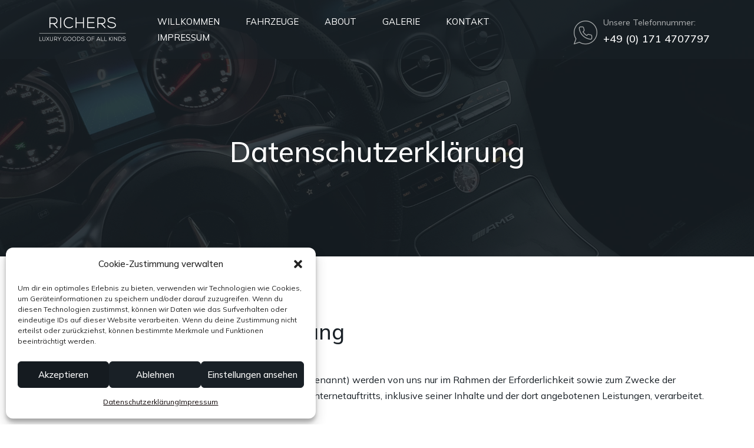

--- FILE ---
content_type: text/html; charset=UTF-8
request_url: https://richers-luxury.de/datenschutzerklarung/
body_size: 21477
content:
<!DOCTYPE html>
<html lang="de">
<head>
	<meta charset="UTF-8">
	<meta name="viewport" content="width=device-width">
	<link rel="profile" href="//gmpg.org/xfn/11">
	<title>Datenschutzerklärung &#8211; Richers Luxury</title>
<meta name='robots' content='max-image-preview:large' />
	<style>img:is([sizes="auto" i], [sizes^="auto," i]) { contain-intrinsic-size: 3000px 1500px }</style>
	<link rel='dns-prefetch' href='//fonts.googleapis.com' />
<script type="text/javascript">
/* <![CDATA[ */
window._wpemojiSettings = {"baseUrl":"https:\/\/s.w.org\/images\/core\/emoji\/15.0.3\/72x72\/","ext":".png","svgUrl":"https:\/\/s.w.org\/images\/core\/emoji\/15.0.3\/svg\/","svgExt":".svg","source":{"concatemoji":"https:\/\/richers-luxury.de\/wp-includes\/js\/wp-emoji-release.min.js?ver=6.7.2"}};
/*! This file is auto-generated */
!function(i,n){var o,s,e;function c(e){try{var t={supportTests:e,timestamp:(new Date).valueOf()};sessionStorage.setItem(o,JSON.stringify(t))}catch(e){}}function p(e,t,n){e.clearRect(0,0,e.canvas.width,e.canvas.height),e.fillText(t,0,0);var t=new Uint32Array(e.getImageData(0,0,e.canvas.width,e.canvas.height).data),r=(e.clearRect(0,0,e.canvas.width,e.canvas.height),e.fillText(n,0,0),new Uint32Array(e.getImageData(0,0,e.canvas.width,e.canvas.height).data));return t.every(function(e,t){return e===r[t]})}function u(e,t,n){switch(t){case"flag":return n(e,"\ud83c\udff3\ufe0f\u200d\u26a7\ufe0f","\ud83c\udff3\ufe0f\u200b\u26a7\ufe0f")?!1:!n(e,"\ud83c\uddfa\ud83c\uddf3","\ud83c\uddfa\u200b\ud83c\uddf3")&&!n(e,"\ud83c\udff4\udb40\udc67\udb40\udc62\udb40\udc65\udb40\udc6e\udb40\udc67\udb40\udc7f","\ud83c\udff4\u200b\udb40\udc67\u200b\udb40\udc62\u200b\udb40\udc65\u200b\udb40\udc6e\u200b\udb40\udc67\u200b\udb40\udc7f");case"emoji":return!n(e,"\ud83d\udc26\u200d\u2b1b","\ud83d\udc26\u200b\u2b1b")}return!1}function f(e,t,n){var r="undefined"!=typeof WorkerGlobalScope&&self instanceof WorkerGlobalScope?new OffscreenCanvas(300,150):i.createElement("canvas"),a=r.getContext("2d",{willReadFrequently:!0}),o=(a.textBaseline="top",a.font="600 32px Arial",{});return e.forEach(function(e){o[e]=t(a,e,n)}),o}function t(e){var t=i.createElement("script");t.src=e,t.defer=!0,i.head.appendChild(t)}"undefined"!=typeof Promise&&(o="wpEmojiSettingsSupports",s=["flag","emoji"],n.supports={everything:!0,everythingExceptFlag:!0},e=new Promise(function(e){i.addEventListener("DOMContentLoaded",e,{once:!0})}),new Promise(function(t){var n=function(){try{var e=JSON.parse(sessionStorage.getItem(o));if("object"==typeof e&&"number"==typeof e.timestamp&&(new Date).valueOf()<e.timestamp+604800&&"object"==typeof e.supportTests)return e.supportTests}catch(e){}return null}();if(!n){if("undefined"!=typeof Worker&&"undefined"!=typeof OffscreenCanvas&&"undefined"!=typeof URL&&URL.createObjectURL&&"undefined"!=typeof Blob)try{var e="postMessage("+f.toString()+"("+[JSON.stringify(s),u.toString(),p.toString()].join(",")+"));",r=new Blob([e],{type:"text/javascript"}),a=new Worker(URL.createObjectURL(r),{name:"wpTestEmojiSupports"});return void(a.onmessage=function(e){c(n=e.data),a.terminate(),t(n)})}catch(e){}c(n=f(s,u,p))}t(n)}).then(function(e){for(var t in e)n.supports[t]=e[t],n.supports.everything=n.supports.everything&&n.supports[t],"flag"!==t&&(n.supports.everythingExceptFlag=n.supports.everythingExceptFlag&&n.supports[t]);n.supports.everythingExceptFlag=n.supports.everythingExceptFlag&&!n.supports.flag,n.DOMReady=!1,n.readyCallback=function(){n.DOMReady=!0}}).then(function(){return e}).then(function(){var e;n.supports.everything||(n.readyCallback(),(e=n.source||{}).concatemoji?t(e.concatemoji):e.wpemoji&&e.twemoji&&(t(e.twemoji),t(e.wpemoji)))}))}((window,document),window._wpemojiSettings);
/* ]]> */
</script>
<style id='wp-emoji-styles-inline-css' type='text/css'>

	img.wp-smiley, img.emoji {
		display: inline !important;
		border: none !important;
		box-shadow: none !important;
		height: 1em !important;
		width: 1em !important;
		margin: 0 0.07em !important;
		vertical-align: -0.1em !important;
		background: none !important;
		padding: 0 !important;
	}
</style>
<link rel='stylesheet' id='wp-block-library-css' href='https://richers-luxury.de/wp-includes/css/dist/block-library/style.min.css?ver=6.7.2' type='text/css' media='all' />
<style id='wp-block-library-theme-inline-css' type='text/css'>
.wp-block-audio :where(figcaption){color:#555;font-size:13px;text-align:center}.is-dark-theme .wp-block-audio :where(figcaption){color:#ffffffa6}.wp-block-audio{margin:0 0 1em}.wp-block-code{border:1px solid #ccc;border-radius:4px;font-family:Menlo,Consolas,monaco,monospace;padding:.8em 1em}.wp-block-embed :where(figcaption){color:#555;font-size:13px;text-align:center}.is-dark-theme .wp-block-embed :where(figcaption){color:#ffffffa6}.wp-block-embed{margin:0 0 1em}.blocks-gallery-caption{color:#555;font-size:13px;text-align:center}.is-dark-theme .blocks-gallery-caption{color:#ffffffa6}:root :where(.wp-block-image figcaption){color:#555;font-size:13px;text-align:center}.is-dark-theme :root :where(.wp-block-image figcaption){color:#ffffffa6}.wp-block-image{margin:0 0 1em}.wp-block-pullquote{border-bottom:4px solid;border-top:4px solid;color:currentColor;margin-bottom:1.75em}.wp-block-pullquote cite,.wp-block-pullquote footer,.wp-block-pullquote__citation{color:currentColor;font-size:.8125em;font-style:normal;text-transform:uppercase}.wp-block-quote{border-left:.25em solid;margin:0 0 1.75em;padding-left:1em}.wp-block-quote cite,.wp-block-quote footer{color:currentColor;font-size:.8125em;font-style:normal;position:relative}.wp-block-quote:where(.has-text-align-right){border-left:none;border-right:.25em solid;padding-left:0;padding-right:1em}.wp-block-quote:where(.has-text-align-center){border:none;padding-left:0}.wp-block-quote.is-large,.wp-block-quote.is-style-large,.wp-block-quote:where(.is-style-plain){border:none}.wp-block-search .wp-block-search__label{font-weight:700}.wp-block-search__button{border:1px solid #ccc;padding:.375em .625em}:where(.wp-block-group.has-background){padding:1.25em 2.375em}.wp-block-separator.has-css-opacity{opacity:.4}.wp-block-separator{border:none;border-bottom:2px solid;margin-left:auto;margin-right:auto}.wp-block-separator.has-alpha-channel-opacity{opacity:1}.wp-block-separator:not(.is-style-wide):not(.is-style-dots){width:100px}.wp-block-separator.has-background:not(.is-style-dots){border-bottom:none;height:1px}.wp-block-separator.has-background:not(.is-style-wide):not(.is-style-dots){height:2px}.wp-block-table{margin:0 0 1em}.wp-block-table td,.wp-block-table th{word-break:normal}.wp-block-table :where(figcaption){color:#555;font-size:13px;text-align:center}.is-dark-theme .wp-block-table :where(figcaption){color:#ffffffa6}.wp-block-video :where(figcaption){color:#555;font-size:13px;text-align:center}.is-dark-theme .wp-block-video :where(figcaption){color:#ffffffa6}.wp-block-video{margin:0 0 1em}:root :where(.wp-block-template-part.has-background){margin-bottom:0;margin-top:0;padding:1.25em 2.375em}
</style>
<style id='classic-theme-styles-inline-css' type='text/css'>
/*! This file is auto-generated */
.wp-block-button__link{color:#fff;background-color:#32373c;border-radius:9999px;box-shadow:none;text-decoration:none;padding:calc(.667em + 2px) calc(1.333em + 2px);font-size:1.125em}.wp-block-file__button{background:#32373c;color:#fff;text-decoration:none}
</style>
<style id='global-styles-inline-css' type='text/css'>
:root{--wp--preset--aspect-ratio--square: 1;--wp--preset--aspect-ratio--4-3: 4/3;--wp--preset--aspect-ratio--3-4: 3/4;--wp--preset--aspect-ratio--3-2: 3/2;--wp--preset--aspect-ratio--2-3: 2/3;--wp--preset--aspect-ratio--16-9: 16/9;--wp--preset--aspect-ratio--9-16: 9/16;--wp--preset--color--black: #192026;--wp--preset--color--cyan-bluish-gray: #abb8c3;--wp--preset--color--white: #ffffff;--wp--preset--color--pale-pink: #f78da7;--wp--preset--color--vivid-red: #cf2e2e;--wp--preset--color--luminous-vivid-orange: #ff6900;--wp--preset--color--luminous-vivid-amber: #fcb900;--wp--preset--color--light-green-cyan: #7bdcb5;--wp--preset--color--vivid-green-cyan: #00d084;--wp--preset--color--pale-cyan-blue: #8ed1fc;--wp--preset--color--vivid-cyan-blue: #0693e3;--wp--preset--color--vivid-purple: #9b51e0;--wp--preset--color--main-theme: #D7B65D;--wp--preset--color--gray: #F5F5F5;--wp--preset--gradient--vivid-cyan-blue-to-vivid-purple: linear-gradient(135deg,rgba(6,147,227,1) 0%,rgb(155,81,224) 100%);--wp--preset--gradient--light-green-cyan-to-vivid-green-cyan: linear-gradient(135deg,rgb(122,220,180) 0%,rgb(0,208,130) 100%);--wp--preset--gradient--luminous-vivid-amber-to-luminous-vivid-orange: linear-gradient(135deg,rgba(252,185,0,1) 0%,rgba(255,105,0,1) 100%);--wp--preset--gradient--luminous-vivid-orange-to-vivid-red: linear-gradient(135deg,rgba(255,105,0,1) 0%,rgb(207,46,46) 100%);--wp--preset--gradient--very-light-gray-to-cyan-bluish-gray: linear-gradient(135deg,rgb(238,238,238) 0%,rgb(169,184,195) 100%);--wp--preset--gradient--cool-to-warm-spectrum: linear-gradient(135deg,rgb(74,234,220) 0%,rgb(151,120,209) 20%,rgb(207,42,186) 40%,rgb(238,44,130) 60%,rgb(251,105,98) 80%,rgb(254,248,76) 100%);--wp--preset--gradient--blush-light-purple: linear-gradient(135deg,rgb(255,206,236) 0%,rgb(152,150,240) 100%);--wp--preset--gradient--blush-bordeaux: linear-gradient(135deg,rgb(254,205,165) 0%,rgb(254,45,45) 50%,rgb(107,0,62) 100%);--wp--preset--gradient--luminous-dusk: linear-gradient(135deg,rgb(255,203,112) 0%,rgb(199,81,192) 50%,rgb(65,88,208) 100%);--wp--preset--gradient--pale-ocean: linear-gradient(135deg,rgb(255,245,203) 0%,rgb(182,227,212) 50%,rgb(51,167,181) 100%);--wp--preset--gradient--electric-grass: linear-gradient(135deg,rgb(202,248,128) 0%,rgb(113,206,126) 100%);--wp--preset--gradient--midnight: linear-gradient(135deg,rgb(2,3,129) 0%,rgb(40,116,252) 100%);--wp--preset--font-size--small: 14px;--wp--preset--font-size--medium: 20px;--wp--preset--font-size--large: 24px;--wp--preset--font-size--x-large: 42px;--wp--preset--font-size--regular: 16px;--wp--preset--spacing--20: 0.44rem;--wp--preset--spacing--30: 0.67rem;--wp--preset--spacing--40: 1rem;--wp--preset--spacing--50: 1.5rem;--wp--preset--spacing--60: 2.25rem;--wp--preset--spacing--70: 3.38rem;--wp--preset--spacing--80: 5.06rem;--wp--preset--shadow--natural: 6px 6px 9px rgba(0, 0, 0, 0.2);--wp--preset--shadow--deep: 12px 12px 50px rgba(0, 0, 0, 0.4);--wp--preset--shadow--sharp: 6px 6px 0px rgba(0, 0, 0, 0.2);--wp--preset--shadow--outlined: 6px 6px 0px -3px rgba(255, 255, 255, 1), 6px 6px rgba(0, 0, 0, 1);--wp--preset--shadow--crisp: 6px 6px 0px rgba(0, 0, 0, 1);}:where(.is-layout-flex){gap: 0.5em;}:where(.is-layout-grid){gap: 0.5em;}body .is-layout-flex{display: flex;}.is-layout-flex{flex-wrap: wrap;align-items: center;}.is-layout-flex > :is(*, div){margin: 0;}body .is-layout-grid{display: grid;}.is-layout-grid > :is(*, div){margin: 0;}:where(.wp-block-columns.is-layout-flex){gap: 2em;}:where(.wp-block-columns.is-layout-grid){gap: 2em;}:where(.wp-block-post-template.is-layout-flex){gap: 1.25em;}:where(.wp-block-post-template.is-layout-grid){gap: 1.25em;}.has-black-color{color: var(--wp--preset--color--black) !important;}.has-cyan-bluish-gray-color{color: var(--wp--preset--color--cyan-bluish-gray) !important;}.has-white-color{color: var(--wp--preset--color--white) !important;}.has-pale-pink-color{color: var(--wp--preset--color--pale-pink) !important;}.has-vivid-red-color{color: var(--wp--preset--color--vivid-red) !important;}.has-luminous-vivid-orange-color{color: var(--wp--preset--color--luminous-vivid-orange) !important;}.has-luminous-vivid-amber-color{color: var(--wp--preset--color--luminous-vivid-amber) !important;}.has-light-green-cyan-color{color: var(--wp--preset--color--light-green-cyan) !important;}.has-vivid-green-cyan-color{color: var(--wp--preset--color--vivid-green-cyan) !important;}.has-pale-cyan-blue-color{color: var(--wp--preset--color--pale-cyan-blue) !important;}.has-vivid-cyan-blue-color{color: var(--wp--preset--color--vivid-cyan-blue) !important;}.has-vivid-purple-color{color: var(--wp--preset--color--vivid-purple) !important;}.has-black-background-color{background-color: var(--wp--preset--color--black) !important;}.has-cyan-bluish-gray-background-color{background-color: var(--wp--preset--color--cyan-bluish-gray) !important;}.has-white-background-color{background-color: var(--wp--preset--color--white) !important;}.has-pale-pink-background-color{background-color: var(--wp--preset--color--pale-pink) !important;}.has-vivid-red-background-color{background-color: var(--wp--preset--color--vivid-red) !important;}.has-luminous-vivid-orange-background-color{background-color: var(--wp--preset--color--luminous-vivid-orange) !important;}.has-luminous-vivid-amber-background-color{background-color: var(--wp--preset--color--luminous-vivid-amber) !important;}.has-light-green-cyan-background-color{background-color: var(--wp--preset--color--light-green-cyan) !important;}.has-vivid-green-cyan-background-color{background-color: var(--wp--preset--color--vivid-green-cyan) !important;}.has-pale-cyan-blue-background-color{background-color: var(--wp--preset--color--pale-cyan-blue) !important;}.has-vivid-cyan-blue-background-color{background-color: var(--wp--preset--color--vivid-cyan-blue) !important;}.has-vivid-purple-background-color{background-color: var(--wp--preset--color--vivid-purple) !important;}.has-black-border-color{border-color: var(--wp--preset--color--black) !important;}.has-cyan-bluish-gray-border-color{border-color: var(--wp--preset--color--cyan-bluish-gray) !important;}.has-white-border-color{border-color: var(--wp--preset--color--white) !important;}.has-pale-pink-border-color{border-color: var(--wp--preset--color--pale-pink) !important;}.has-vivid-red-border-color{border-color: var(--wp--preset--color--vivid-red) !important;}.has-luminous-vivid-orange-border-color{border-color: var(--wp--preset--color--luminous-vivid-orange) !important;}.has-luminous-vivid-amber-border-color{border-color: var(--wp--preset--color--luminous-vivid-amber) !important;}.has-light-green-cyan-border-color{border-color: var(--wp--preset--color--light-green-cyan) !important;}.has-vivid-green-cyan-border-color{border-color: var(--wp--preset--color--vivid-green-cyan) !important;}.has-pale-cyan-blue-border-color{border-color: var(--wp--preset--color--pale-cyan-blue) !important;}.has-vivid-cyan-blue-border-color{border-color: var(--wp--preset--color--vivid-cyan-blue) !important;}.has-vivid-purple-border-color{border-color: var(--wp--preset--color--vivid-purple) !important;}.has-vivid-cyan-blue-to-vivid-purple-gradient-background{background: var(--wp--preset--gradient--vivid-cyan-blue-to-vivid-purple) !important;}.has-light-green-cyan-to-vivid-green-cyan-gradient-background{background: var(--wp--preset--gradient--light-green-cyan-to-vivid-green-cyan) !important;}.has-luminous-vivid-amber-to-luminous-vivid-orange-gradient-background{background: var(--wp--preset--gradient--luminous-vivid-amber-to-luminous-vivid-orange) !important;}.has-luminous-vivid-orange-to-vivid-red-gradient-background{background: var(--wp--preset--gradient--luminous-vivid-orange-to-vivid-red) !important;}.has-very-light-gray-to-cyan-bluish-gray-gradient-background{background: var(--wp--preset--gradient--very-light-gray-to-cyan-bluish-gray) !important;}.has-cool-to-warm-spectrum-gradient-background{background: var(--wp--preset--gradient--cool-to-warm-spectrum) !important;}.has-blush-light-purple-gradient-background{background: var(--wp--preset--gradient--blush-light-purple) !important;}.has-blush-bordeaux-gradient-background{background: var(--wp--preset--gradient--blush-bordeaux) !important;}.has-luminous-dusk-gradient-background{background: var(--wp--preset--gradient--luminous-dusk) !important;}.has-pale-ocean-gradient-background{background: var(--wp--preset--gradient--pale-ocean) !important;}.has-electric-grass-gradient-background{background: var(--wp--preset--gradient--electric-grass) !important;}.has-midnight-gradient-background{background: var(--wp--preset--gradient--midnight) !important;}.has-small-font-size{font-size: var(--wp--preset--font-size--small) !important;}.has-medium-font-size{font-size: var(--wp--preset--font-size--medium) !important;}.has-large-font-size{font-size: var(--wp--preset--font-size--large) !important;}.has-x-large-font-size{font-size: var(--wp--preset--font-size--x-large) !important;}
:where(.wp-block-post-template.is-layout-flex){gap: 1.25em;}:where(.wp-block-post-template.is-layout-grid){gap: 1.25em;}
:where(.wp-block-columns.is-layout-flex){gap: 2em;}:where(.wp-block-columns.is-layout-grid){gap: 2em;}
:root :where(.wp-block-pullquote){font-size: 1.5em;line-height: 1.6;}
</style>
<link rel='stylesheet' id='contact-form-7-css' href='https://richers-luxury.de/wp-content/plugins/contact-form-7/includes/css/styles.css?ver=6.0.1' type='text/css' media='all' />
<link rel='stylesheet' id='cmplz-general-css' href='https://richers-luxury.de/wp-content/plugins/complianz-gdpr/assets/css/cookieblocker.min.css?ver=1731687510' type='text/css' media='all' />
<link rel='stylesheet' id='bootstrap-css' href='https://richers-luxury.de/wp-content/themes/limme/assets/css/bootstrap-grid.css?ver=1.0' type='text/css' media='all' />
<link rel='stylesheet' id='limme-theme-style-css' href='https://richers-luxury.de/wp-content/themes/limme/style.css?ver=1.2.4' type='text/css' media='all' />
<style id='limme-theme-style-inline-css' type='text/css'>
@font-face {
			font-family: 'limme-fontello';
			  src: url('https://richers-luxury.de/wp-content/themes/limme/assets/fontello/lte-limme.eot?1.2.4');
			  src: url('https://richers-luxury.de/wp-content/themes/limme/assets/fontello/lte-limme.eot?1.2.4#iefix') format('embedded-opentype'),
			       url('https://richers-luxury.de/wp-content/themes/limme/assets/fontello/lte-limme.woff2?1.2.4') format('woff2'),
			       url('https://richers-luxury.de/wp-content/themes/limme/assets/fontello/lte-limme.woff?1.2.4') format('woff'),
			       url('https://richers-luxury.de/wp-content/themes/limme/assets/fontello/lte-limme.ttf?1.2.4') format('truetype'),
			       url('https://richers-luxury.de/wp-content/themes/limme/assets/fontello/lte-limme.svg?1.2.4#lte-limme') format('svg');
			  font-weight: normal;
			  font-style: normal;
			}
			:root {			  --main:   #a6a9aa !important;			  --second:   #a6a9aa !important;			  --gray:   #a6a9aa !important;			  --black:  #192026 !important;			  --white:  #FFFFFF !important;			  --red:   #d41d22 !important;			  --yellow:   #a6a9aa !important;			  --green:   #82b452 !important;--font-main: 'Mulish' !important;--font-headers: 'Mulish' !important;--font-addheaders: 'Mulish' !important;			  			}				.lte-page-header { background-image: url(//richers-luxury.de/wp-content/uploads/2019/06/inner_HEADER.jpg) !important; } .lte-footer-wrapper:before { background-image: url(//richers-luxury.de/wp-content/uploads/2019/06/footer-map.png) !important; } #nav-wrapper.lte-layout-transparent .lte-navbar.dark.affix { background-color: rgba(0,0,0,0.75) !important; } .lte-logo img { max-height: 50px !important; } .lte-layout-desktop-center-transparent .lte-navbar .lte-logo img { max-height: 90px !important; } 
</style>
<link rel='stylesheet' id='font-awesome-css' href='https://richers-luxury.de/wp-content/themes/limme/assets/fonts/font-awesome/css/all.min.css?ver=1.2.4' type='text/css' media='all' />
<link rel='stylesheet' id='magnific-popup-css' href='https://richers-luxury.de/wp-content/themes/limme/assets/css/magnific-popup.css?ver=1.1.0' type='text/css' media='all' />
<link rel='stylesheet' id='limme-google-fonts-css' href='//fonts.googleapis.com/css?family=Mulish:400,400i,700,700i,200,300,300i,500,500i&#038;subset=latin' type='text/css' media='all' />
<link rel='stylesheet' id='font-awesome-shims-css' href='https://richers-luxury.de/wp-content/themes/limme/assets/fonts/font-awesome/css/v4-shims.min.css?ver=1.2.4' type='text/css' media='all' />
<link rel='stylesheet' id='limme-fontello-css' href='https://richers-luxury.de/wp-content/themes/limme/assets/fontello/lte-limme-codes.css?ver=1.2.4' type='text/css' media='all' />
<link rel='stylesheet' id='elementor-icons-css' href='https://richers-luxury.de/wp-content/plugins/elementor/assets/lib/eicons/css/elementor-icons.min.css?ver=5.32.0' type='text/css' media='all' />
<link rel='stylesheet' id='elementor-frontend-css' href='https://richers-luxury.de/wp-content/uploads/elementor/css/custom-frontend.min.css?ver=1740250107' type='text/css' media='all' />
<link rel='stylesheet' id='swiper-css' href='https://richers-luxury.de/wp-content/plugins/elementor/assets/lib/swiper/v8/css/swiper.min.css?ver=8.4.5' type='text/css' media='all' />
<link rel='stylesheet' id='e-swiper-css' href='https://richers-luxury.de/wp-content/plugins/elementor/assets/css/conditionals/e-swiper.min.css?ver=3.25.10' type='text/css' media='all' />
<link rel='stylesheet' id='elementor-post-13200-css' href='https://richers-luxury.de/wp-content/uploads/elementor/css/post-13200.css?ver=1740250107' type='text/css' media='all' />
<link rel='stylesheet' id='widget-heading-css' href='https://richers-luxury.de/wp-content/plugins/elementor/assets/css/widget-heading.min.css?ver=3.25.10' type='text/css' media='all' />
<link rel='stylesheet' id='widget-text-editor-css' href='https://richers-luxury.de/wp-content/plugins/elementor/assets/css/widget-text-editor.min.css?ver=3.25.10' type='text/css' media='all' />
<link rel='stylesheet' id='elementor-post-18151-css' href='https://richers-luxury.de/wp-content/uploads/elementor/css/post-18151.css?ver=1740339108' type='text/css' media='all' />
<link rel='stylesheet' id='google-fonts-1-css' href='https://fonts.googleapis.com/css?family=Roboto%3A100%2C100italic%2C200%2C200italic%2C300%2C300italic%2C400%2C400italic%2C500%2C500italic%2C600%2C600italic%2C700%2C700italic%2C800%2C800italic%2C900%2C900italic%7CRoboto+Slab%3A100%2C100italic%2C200%2C200italic%2C300%2C300italic%2C400%2C400italic%2C500%2C500italic%2C600%2C600italic%2C700%2C700italic%2C800%2C800italic%2C900%2C900italic&#038;display=auto&#038;ver=6.7.2' type='text/css' media='all' />
<link rel="preconnect" href="https://fonts.gstatic.com/" crossorigin><script type="text/javascript" src="https://richers-luxury.de/wp-includes/js/jquery/jquery.min.js?ver=3.7.1" id="jquery-core-js"></script>
<script type="text/javascript" src="https://richers-luxury.de/wp-includes/js/jquery/jquery-migrate.min.js?ver=3.4.1" id="jquery-migrate-js"></script>
<script type="text/javascript" src="https://richers-luxury.de/wp-content/plugins/lte-ext/assets/js/jquery.paroller.min.js?ver=1.4.6" id="jquery-paroller-js"></script>
<script type="text/javascript" src="https://richers-luxury.de/wp-content/themes/limme/assets/js/modernizr-2.6.2.min.js?ver=2.6.2" id="modernizr-js"></script>
<link rel="https://api.w.org/" href="https://richers-luxury.de/wp-json/" /><link rel="alternate" title="JSON" type="application/json" href="https://richers-luxury.de/wp-json/wp/v2/pages/18151" /><link rel="canonical" href="https://richers-luxury.de/datenschutzerklarung/" />
<link rel='shortlink' href='https://richers-luxury.de/?p=18151' />
<link rel="alternate" title="oEmbed (JSON)" type="application/json+oembed" href="https://richers-luxury.de/wp-json/oembed/1.0/embed?url=https%3A%2F%2Frichers-luxury.de%2Fdatenschutzerklarung%2F" />
<link rel="alternate" title="oEmbed (XML)" type="text/xml+oembed" href="https://richers-luxury.de/wp-json/oembed/1.0/embed?url=https%3A%2F%2Frichers-luxury.de%2Fdatenschutzerklarung%2F&#038;format=xml" />
			<style>.cmplz-hidden {
					display: none !important;
				}</style><meta name="generator" content="Elementor 3.25.10; features: additional_custom_breakpoints, e_optimized_control_loading; settings: css_print_method-external, google_font-enabled, font_display-auto">
<style type="text/css">.recentcomments a{display:inline !important;padding:0 !important;margin:0 !important;}</style>			<style>
				.e-con.e-parent:nth-of-type(n+4):not(.e-lazyloaded):not(.e-no-lazyload),
				.e-con.e-parent:nth-of-type(n+4):not(.e-lazyloaded):not(.e-no-lazyload) * {
					background-image: none !important;
				}
				@media screen and (max-height: 1024px) {
					.e-con.e-parent:nth-of-type(n+3):not(.e-lazyloaded):not(.e-no-lazyload),
					.e-con.e-parent:nth-of-type(n+3):not(.e-lazyloaded):not(.e-no-lazyload) * {
						background-image: none !important;
					}
				}
				@media screen and (max-height: 640px) {
					.e-con.e-parent:nth-of-type(n+2):not(.e-lazyloaded):not(.e-no-lazyload),
					.e-con.e-parent:nth-of-type(n+2):not(.e-lazyloaded):not(.e-no-lazyload) * {
						background-image: none !important;
					}
				}
			</style>
			<link rel="icon" href="https://richers-luxury.de/wp-content/uploads/2019/06/cropped-Bild1-32x32.png" sizes="32x32" />
<link rel="icon" href="https://richers-luxury.de/wp-content/uploads/2019/06/cropped-Bild1-192x192.png" sizes="192x192" />
<link rel="apple-touch-icon" href="https://richers-luxury.de/wp-content/uploads/2019/06/cropped-Bild1-180x180.png" />
<meta name="msapplication-TileImage" content="https://richers-luxury.de/wp-content/uploads/2019/06/cropped-Bild1-270x270.png" />
		<style type="text/css" id="wp-custom-css">
			.lte-nav-social {
	pointer-events: none;
}		</style>
		</head>
<body data-cmplz=1 class="page-template-default page page-id-18151 full-width singular lte-color-scheme-default lte-background-white paceloader-spinner elementor-default elementor-kit-13200 elementor-page elementor-page-18151 modula-best-grid-gallery">
<div id="lte-preloader"></div><div class="lte-content-wrapper  lte-layout-transparent">	<div class="lte-header-wrapper header-h1  header-parallax lte-header-overlay lte-layout-transparent lte-pageheader-default">
	<div id="lte-nav-wrapper" class="lte-layout-transparent lte-nav-color-white">
	<nav class="lte-navbar" data-spy="affix" data-offset-top="0">
		<div class="container">	
			<div class="lte-navbar-logo">	
				<a class="lte-logo" href="https://richers-luxury.de/"><img src="//richers-luxury.de/wp-content/uploads/2019/06/logo.png" alt="Richers Luxury" srcset="//richers-luxury.de/wp-content/uploads/2019/06/logo.png 1x,//richers-luxury.de/wp-content/uploads/2019/06/logo.png 2x"></a>			</div>	
						
			<div class="lte-navbar-items navbar-mobile-black navbar-collapse collapse" data-mobile-screen-width="1198">
				<div class="toggle-wrap">
					<a class="lte-logo" href="https://richers-luxury.de/"><img src="//richers-luxury.de/wp-content/uploads/2019/06/logo.png" alt="Richers Luxury" srcset="//richers-luxury.de/wp-content/uploads/2019/06/logo.png 1x,//richers-luxury.de/wp-content/uploads/2019/06/logo.png 2x"></a>						
					<button type="button" class="lte-navbar-toggle collapsed">
						<span class="close">&times;</span>
					</button>							
					<div class="clearfix"></div>
				</div>
				<ul id="menu-main-menu" class="lte-ul-nav"><li id="menu-item-17085" class="menu-item menu-item-type-post_type menu-item-object-page menu-item-home menu-item-17085"><a href="https://richers-luxury.de/" ><span><span>WILLKOMMEN</span></span></a></li>
<li id="menu-item-18761" class="menu-item menu-item-type-post_type menu-item-object-page menu-item-18761"><a href="https://richers-luxury.de/fahrzeuge/" ><span><span>FAHRZEUGE</span></span></a></li>
<li id="menu-item-18167" class="menu-item menu-item-type-post_type menu-item-object-page menu-item-18167"><a href="https://richers-luxury.de/about/" ><span><span>ABOUT</span></span></a></li>
<li id="menu-item-18232" class="menu-item menu-item-type-post_type menu-item-object-page menu-item-18232"><a href="https://richers-luxury.de/galerie/" ><span><span>GALERIE</span></span></a></li>
<li id="menu-item-13613" class="menu-item menu-item-type-post_type menu-item-object-page menu-item-13613"><a href="https://richers-luxury.de/kontakt/" ><span><span>KONTAKT</span></span></a></li>
<li id="menu-item-18134" class="menu-item menu-item-type-post_type menu-item-object-page menu-item-18134"><a href="https://richers-luxury.de/impressum/" ><span><span>IMPRESSUM</span></span></a></li>
</ul>				<div class="lte-mobile-controls">
					<div><ul><li class="lte-nav-social  has-header">
							<a href="" class="icon icon-phone-call" target="_blank"><span class="lte-header">Unsere Telefonnummer: <span> +49 (0) 171 4707797 </span></span></a></li></ul></div>				
				</div>				
			</div>
			<div class="lte-navbar-icons"><ul><li class="lte-nav-social  has-header">
							<a href="" class="icon icon-phone-call" target="_blank"><span class="lte-header">Unsere Telefonnummer: <span> +49 (0) 171 4707797 </span></span></a></li></ul></div>		
			<button type="button" class="lte-navbar-toggle">
				<span class="icon-bar top-bar"></span>
				<span class="icon-bar middle-bar"></span>
				<span class="icon-bar bottom-bar"></span>
			</button>			
		</div>
	</nav>
</div>
		<header class="lte-page-header lte-parallax-yes">
		    <div class="container">
		    	<div class="lte-header-h1-wrapper"><h1 class="header">Datenschutzerklärung</h1></div>		    </div>
					</header>
			</div><div class="container main-wrapper">
	<!-- Content -->
	<div class="lte-text-page margin-default">
        <div class="row centered">
        	            <div class="col-xl-12 col-xs-12">
				<article id="post-18151" class="post-18151 page type-page status-publish hentry">
	<div class="entry-content clearfix" id="entry-div">
				<div data-elementor-type="wp-page" data-elementor-id="18151" class="elementor elementor-18151">
						<section class="elementor-section elementor-top-section elementor-element elementor-element-9e4e217 elementor-section-boxed elementor-section-height-default elementor-section-height-default" data-id="9e4e217" data-element_type="section">
						<div class="elementor-container elementor-column-gap-default">
					<div class="elementor-column elementor-col-100 elementor-top-column elementor-element elementor-element-4affd19" data-id="4affd19" data-element_type="column">
			<div class="elementor-widget-wrap elementor-element-populated">
						<div class="elementor-element elementor-element-3969b9d elementor-widget elementor-widget-heading" data-id="3969b9d" data-element_type="widget" data-widget_type="heading.default">
				<div class="elementor-widget-container">
			<h4 class="elementor-heading-title elementor-size-default">Unsere Datenschutzerklärung</h4>		</div>
				</div>
					</div>
		</div>
					</div>
		</section>
				<section class="elementor-section elementor-top-section elementor-element elementor-element-c8b33d4 elementor-section-boxed elementor-section-height-default elementor-section-height-default" data-id="c8b33d4" data-element_type="section">
						<div class="elementor-container elementor-column-gap-default">
					<div class="elementor-column elementor-col-100 elementor-top-column elementor-element elementor-element-9781d65" data-id="9781d65" data-element_type="column">
			<div class="elementor-widget-wrap elementor-element-populated">
						<div class="elementor-element elementor-element-35e8713 elementor-widget elementor-widget-text-editor" data-id="35e8713" data-element_type="widget" data-widget_type="text-editor.default">
				<div class="elementor-widget-container">
							<p><!-- wp:heading --></p><p>Personenbezogene Daten (nachfolgend zumeist nur „Daten“ genannt) werden von uns nur im Rahmen der Erforderlichkeit sowie zum Zwecke der Bereitstellung eines funktionsfähigen und nutzerfreundlichen Internetauftritts, inklusive seiner Inhalte und der dort angebotenen Leistungen, verarbeitet.</p><p>Gemäß Art. 4 Ziffer 1. der Verordnung (EU) 2016/679, also der Datenschutz-Grundverordnung (nachfolgend nur „DSGVO“ genannt), gilt als „Verarbeitung“ jeder mit oder ohne Hilfe automatisierter Verfahren ausgeführter Vorgang oder jede solche Vorgangsreihe im Zusammenhang mit personenbezogenen Daten, wie das Erheben, das Erfassen, die Organisation, das Ordnen, die Speicherung, die Anpassung oder Veränderung, das Auslesen, das Abfragen, die Verwendung, die Offenlegung durch Übermittlung, Verbreitung oder eine andere Form der Bereitstellung, den Abgleich oder die Verknüpfung, die Einschränkung, das Löschen oder die Vernichtung.</p><p>Mit der nachfolgenden Datenschutzerklärung informieren wir Sie insbesondere über Art, Umfang, Zweck, Dauer und Rechtsgrundlage der Verarbeitung personenbezogener Daten, soweit wir entweder allein oder gemeinsam mit anderen über die Zwecke und Mittel der Verarbeitung entscheiden. Zudem informieren wir Sie nachfolgend über die von uns zu Optimierungszwecken sowie zur Steigerung der Nutzungsqualität eingesetzten Fremdkomponenten, soweit hierdurch Dritte Daten in wiederum eigener Verantwortung verarbeiten.</p><p>Unsere Datenschutzerklärung ist wie folgt gegliedert:</p><p>I. Informationen über uns als Verantwortliche<br />II. Rechte der Nutzer und Betroffenen<br />III. Informationen zur Datenverarbeitung</p><h3>I. INFORMATIONEN ÜBER UNS ALS VERANTWORTLICHE</h3><p>Verantwortlicher Anbieter dieses Internetauftritts im datenschutzrechtlichen Sinne ist:</p><p><strong>Richers – Luxury Goods of All Kinds</strong><br /><strong>Inhaberin:</strong> Chiara Christin Richers<br />Birkenweg 11<br />37539 Bad Grund<br />Deutschland</p><h3>II. RECHTE DER NUTZER UND BETROFFENEN</h3><p>Mit Blick auf die nachfolgend noch näher beschriebene Datenverarbeitung haben die Nutzer und Betroffenen das Recht</p><ul><li>auf Bestätigung, ob sie betreffende Daten verarbeitet werden, auf Auskunft über die verarbeiteten Daten, auf weitere Informationen über die Datenverarbeitung sowie auf Kopien der Daten (vgl. auch Art. 15 DSGVO);</li><li>auf Berichtigung oder Vervollständigung unrichtiger bzw. unvollständiger Daten (vgl. auch Art. 16 DSGVO);</li><li>auf unverzügliche Löschung der sie betreffenden Daten (vgl. auch Art. 17 DSGVO), oder, alternativ, soweit eine weitere Verarbeitung gemäß Art. 17 Abs. 3 DSGVO erforderlich ist, auf Einschränkung der Verarbeitung nach Maßgabe von Art. 18 DSGVO;</li><li>auf Erhalt der sie betreffenden und von ihnen bereitgestellten Daten und auf Übermittlung dieser Daten an andere Anbieter/Verantwortliche (vgl. auch Art. 20 DSGVO);</li><li>auf Beschwerde gegenüber der Aufsichtsbehörde, sofern sie der Ansicht sind, dass die sie betreffenden Daten durch den Anbieter unter Verstoß gegen datenschutzrechtliche Bestimmungen verarbeitet werden (vgl. auch Art. 77 DSGVO).</li></ul><p>Darüber hinaus ist der Anbieter dazu verpflichtet, alle Empfänger, denen gegenüber Daten durch den Anbieter offengelegt worden sind, über jedwede Berichtigung oder Löschung von Daten oder die Einschränkung der Verarbeitung, die aufgrund der Artikel 16, 17 Abs. 1, 18 DSGVO erfolgt, zu unterrichten. Diese Verpflichtung besteht jedoch nicht, soweit diese Mitteilung unmöglich oder mit einem unverhältnismäßigen Aufwand verbunden ist. Unbeschadet dessen hat der Nutzer ein Recht auf Auskunft über diese Empfänger.</p><p><strong><br />Ebenfalls haben die Nutzer und Betroffenen nach Art. 21 DSGVO das Recht auf Widerspruch gegen die künftige Verarbeitung der sie betreffenden Daten, sofern die Daten durch den Anbieter nach Maßgabe von Art. 6 Abs. 1 lit. f) DSGVO verarbeitet werden. Insbesondere ist ein Widerspruch gegen die Datenverarbeitung zum Zwecke der Direktwerbung statthaft.</strong></p><h3>III. INFORMATIONEN ZUR DATENVERARBEITUNG</h3><p>Ihre bei Nutzung unseres Internetauftritts verarbeiteten Daten werden gelöscht oder gesperrt, sobald der Zweck der Speicherung entfällt, der Löschung der Daten keine gesetzlichen Aufbewahrungspflichten entgegenstehen und nachfolgend keine anderslautenden Angaben zu einzelnen Verarbeitungsverfahren gemacht werden.</p><h4>Serverdaten</h4><p>Aus technischen Gründen, insbesondere zur Gewährleistung eines sicheren und stabilen Internetauftritts, werden Daten durch Ihren Internet-Browser an uns bzw. an unseren Webspace-Provider übermittelt. Mit diesen sog. Server-Logfiles werden u.a. Typ und Version Ihres Internetbrowsers, das Betriebssystem, die Website, von der aus Sie auf unseren Internetauftritt gewechselt haben (Referrer URL), die Website(s) unseres Internetauftritts, die Sie besuchen, Datum und Uhrzeit des jeweiligen Zugriffs sowie die IP-Adresse des Internetanschlusses, von dem aus die Nutzung unseres Internetauftritts erfolgt, erhoben.</p><p>Diese so erhobenen Daten werden vorrübergehend gespeichert, dies jedoch nicht gemeinsam mit anderen Daten von Ihnen.</p><p>Diese Speicherung erfolgt auf der Rechtsgrundlage von Art. 6 Abs. 1 lit. f) DSGVO. Unser berechtigtes Interesse liegt in der Verbesserung, Stabilität, Funktionalität und Sicherheit unseres Internetauftritts.</p><p>Die Daten werden spätestens nach sieben Tage wieder gelöscht, soweit keine weitere Aufbewahrung zu Beweiszwecken erforderlich ist. Andernfalls sind die Daten bis zur endgültigen Klärung eines Vorfalls ganz oder teilweise von der Löschung ausgenommen.</p><h4>Cookies</h4><h5>a) Sitzungs-Cookies/Session-Cookies</h5><p>Wir verwenden mit unserem Internetauftritt sog. Cookies. Cookies sind kleine Textdateien oder andere Speichertechnologien, die durch den von Ihnen eingesetzten Internet-Browser auf Ihrem Endgerät ablegt und gespeichert werden. Durch diese Cookies werden im individuellen Umfang bestimmte Informationen von Ihnen, wie beispielsweise Ihre Browser- oder Standortdaten oder Ihre IP-Adresse, verarbeitet.</p><p>Durch diese Verarbeitung wird unser Internetauftritt benutzerfreundlicher, effektiver und sicherer, da die Verarbeitung bspw. die Wiedergabe unseres Internetauftritts in unterschiedlichen Sprachen oder das Angebot einer Warenkorbfunktion ermöglicht.</p><p>Rechtsgrundlage dieser Verarbeitung ist Art. 6 Abs. 1 lit b.) DSGVO, sofern diese Cookies Daten zur Vertragsanbahnung oder Vertragsabwicklung verarbeitet werden.</p><p>Falls die Verarbeitung nicht der Vertragsanbahnung oder Vertragsabwicklung dient, liegt unser berechtigtes Interesse in der Verbesserung der Funktionalität unseres Internetauftritts. Rechtsgrundlage ist in dann Art. 6 Abs. 1 lit. f) DSGVO.</p><p>Mit Schließen Ihres Internet-Browsers werden diese Session-Cookies gelöscht.</p><h5>b) Drittanbieter-Cookies</h5><p>Gegebenenfalls werden mit unserem Internetauftritt auch Cookies von Partnerunternehmen, mit denen wir zum Zwecke der Werbung, der Analyse oder der Funktionalitäten unseres Internetauftritts zusammenarbeiten, verwendet.</p><p>Die Einzelheiten hierzu, insbesondere zu den Zwecken und den Rechtsgrundlagen der Verarbeitung solcher Drittanbieter-Cookies, entnehmen Sie bitte den nachfolgenden Informationen.</p><h5>c) Beseitigungsmöglichkeit</h5><p>Sie können die Installation der Cookies durch eine Einstellung Ihres Internet-Browsers verhindern oder einschränken. Ebenfalls können Sie bereits gespeicherte Cookies jederzeit löschen. Die hierfür erforderlichen Schritte und Maßnahmen hängen jedoch von Ihrem konkret genutzten Internet-Browser ab. Bei Fragen benutzen Sie daher bitte die Hilfefunktion oder Dokumentation Ihres Internet-Browsers oder wenden sich an dessen Hersteller bzw. Support. Bei sog. Flash-Cookies kann die Verarbeitung allerdings nicht über die Einstellungen des Browsers unterbunden werden. Stattdessen müssen Sie insoweit die Einstellung Ihres Flash-Players ändern. Auch die hierfür erforderlichen Schritte und Maßnahmen hängen von Ihrem konkret genutzten Flash-Player ab. Bei Fragen benutzen Sie daher bitte ebenso die Hilfefunktion oder Dokumentation Ihres Flash-Players oder wenden sich an den Hersteller bzw. Benutzer-Support.</p><p>Sollten Sie die Installation der Cookies verhindern oder einschränken, kann dies allerdings dazu führen, dass nicht sämtliche Funktionen unseres Internetauftritts vollumfänglich nutzbar sind.</p><h4>Kontaktanfragen / Kontaktmöglichkeit</h4><p>Sofern Sie per Kontaktformular oder E-Mail mit uns in Kontakt treten, werden die dabei von Ihnen angegebenen Daten zur Bearbeitung Ihrer Anfrage genutzt. Die Angabe der Daten ist zur Bearbeitung und Beantwortung Ihre Anfrage erforderlich – ohne deren Bereitstellung können wir Ihre Anfrage nicht oder allenfalls eingeschränkt beantworten.</p><p>Rechtsgrundlage für diese Verarbeitung ist Art. 6 Abs. 1 lit. b) DSGVO.</p><p>Ihre Daten werden gelöscht, sofern Ihre Anfrage abschließend beantwortet worden ist und der Löschung keine gesetzlichen Aufbewahrungspflichten entgegenstehen, wie bspw. bei einer sich etwaig anschließenden Vertragsabwicklung.</p><h4>Google Analytics</h4><p>In unserem Internetauftritt setzen wir Google Analytics ein. Hierbei handelt es sich um einen Webanalysedienst der Google LLC, Gordon House, Barrow Street, Dublin 4, Irland, nachfolgend nur „Google“ genannt.</p><p>Durch die Zertifizierung nach dem EU-US-Datenschutzschild („EU-US Privacy Shield“)</p><p><a href="https://www.privacyshield.gov/participant?id=a2zt000000001L5AAI&amp;status=Active" target="_blank" rel="noopener">https://www.privacyshield.gov/participant?id=a2zt000000001L5AAI&amp;status=Active</a></p><p>garantiert Google, dass die Datenschutzvorgaben der EU auch bei der Verarbeitung von Daten in den USA eingehalten werden.</p><p>Der Dienst Google Analytics dient zur Analyse des Nutzungsverhaltens unseres Internetauftritts. Rechtsgrundlage ist Art. 6 Abs. 1 lit. f) DSGVO. Unser berechtigtes Interesse liegt in der Analyse, Optimierung und dem wirtschaftlichen Betrieb unseres Internetauftritts.</p><p>Nutzungs- und nutzerbezogene Informationen, wie bspw. IP-Adresse, Ort, Zeit oder Häufigkeit des Besuchs unseres Internetauftritts, werden dabei an einen Server von Google in den USA übertragen und dort gespeichert. Allerdings nutzen wir Google Analytics mit der sog. Anonymisierungsfunktion. Durch diese Funktion kürzt Google die IP-Adresse schon innerhalb der EU bzw. des EWR.</p><p>Die so erhobenen Daten werden wiederum von Google genutzt, um uns eine Auswertung über den Besuch unseres Internetauftritts sowie über die dortigen Nutzungsaktivitäten zur Verfügung zu stellen. Auch können diese Daten genutzt werden, um weitere Dienstleistungen zu erbringen, die mit der Nutzung unseres Internetauftritts und der Nutzung des Internets zusammenhängen.</p><p>Google gibt an, Ihre IP-Adresse nicht mit anderen Daten zu verbinden. Zudem hält Google unter</p><p><a href="https://www.google.com/intl/de/policies/privacy/partners" target="_blank" rel="noopener">https://www.google.com/intl/de/policies/privacy/partners</a></p><p>weitere datenschutzrechtliche Informationen für Sie bereit, so bspw. auch zu den Möglichkeiten, die Datennutzung zu unterbinden.</p><p>Zudem bietet Google unter</p><p><a href="https://tools.google.com/dlpage/gaoptout?hl=de" target="_blank" rel="noopener">https://tools.google.com/dlpage/gaoptout?hl=de</a></p><p>ein sog. Deaktivierungs-Add-on nebst weiteren Informationen hierzu an. Dieses Add-on lässt sich mit den gängigen Internet-Browsern installieren und bietet Ihnen weitergehende Kontrollmöglichkeit über die Daten, die Google bei Aufruf unseres Internetauftritts erfasst. Dabei teilt das Add-on dem JavaScript (ga.js) von Google Analytics mit, dass Informationen zum Besuch unseres Internetauftritts nicht an Google Analytics übermittelt werden sollen. Dies verhindert aber nicht, dass Informationen an uns oder an andere Webanalysedienste übermittelt werden. Ob und welche weiteren Webanalysedienste von uns eingesetzt werden, erfahren Sie natürlich ebenfalls in dieser Datenschutzerklärung.</p><h4>Google-Maps</h4><p>In unserem Internetauftritt setzen wir Google Maps zur Darstellung unseres Standorts sowie zur Erstellung einer Anfahrtsbeschreibung ein. Es handelt sich hierbei um einen Dienst der Google LLC, Gordon House, Barrow Street, Dublin 4, Irland, nachfolgend nur „Google“ genannt.</p><p>Durch die Zertifizierung nach dem EU-US-Datenschutzschild („EU-US Privacy Shield“)</p><p><a href="https://www.privacyshield.gov/participant?id=a2zt000000001L5AAI&amp;status=Active" target="_blank" rel="noopener">https://www.privacyshield.gov/participant?id=a2zt000000001L5AAI&amp;status=Active</a></p><p>garantiert Google, dass die Datenschutzvorgaben der EU auch bei der Verarbeitung von Daten in den USA eingehalten werden.</p><p>Um die Darstellung bestimmter Schriften in unserem Internetauftritt zu ermöglichen, wird bei Aufruf unseres Internetauftritts eine Verbindung zu dem Google-Server in den USA aufgebaut.</p><p>Sofern Sie die in unseren Internetauftritt eingebundene Komponente Google Maps aufrufen, speichert Google über Ihren Internet-Browser ein Cookie auf Ihrem Endgerät. Um unseren Standort anzuzeigen und eine Anfahrtsbeschreibung zu erstellen, werden Ihre Nutzereinstellungen und -daten verarbeitet. Hierbei können wir nicht ausschließen, dass Google Server in den USA einsetzt.</p><p>Rechtsgrundlage ist Art. 6 Abs. 1 lit. f) DSGVO. Unser berechtigtes Interesse liegt in der Optimierung der Funktionalität unseres Internetauftritts.</p><p>Durch die so hergestellte Verbindung zu Google kann Google ermitteln, von welcher Website Ihre Anfrage gesendet worden ist und an welche IP-Adresse die Anfahrtsbeschreibung zu übermitteln ist.</p><p>Sofern Sie mit dieser Verarbeitung nicht einverstanden sind, haben Sie die Möglichkeit, die Installation der Cookies durch die entsprechenden Einstellungen in Ihrem Internet-Browser zu verhindern. Einzelheiten hierzu finden Sie vorstehend unter dem Punkt „Cookies“.</p><p>Zudem erfolgt die Nutzung von Google Maps sowie der über Google Maps erlangten Informationen nach den <a href="http://www.google.de/accounts/TOS" target="_blank" rel="noopener">Google-Nutzungsbedingungen</a> <a href="https://policies.google.com/terms?gl=DE&amp;hl=de" target="_blank" rel="noopener">https://policies.google.com/terms?gl=DE&amp;hl=de</a> und den <a href="http://www.google.com/intl/de_de/help/terms_maps.html" target="_blank" rel="noopener">Geschäftsbedingungen für Google Maps</a> https://www.google.com/intl/de_de/help/terms_maps.html.</p><p>Überdies bietet Google unter</p><p><a href="https://adssettings.google.com/authenticated" target="_blank" rel="noopener">https://adssettings.google.com/authenticated</a></p><p><a href="https://policies.google.com/privacy" target="_blank" rel="noopener">https://policies.google.com/privacy</a></p><p>weitergehende Informationen an.</p><h4>Google Fonts</h4><p>In unserem Internetauftritt setzen wir Google Fonts zur Darstellung externer Schriftarten ein. Es handelt sich hierbei um einen Dienst der Google LLC, Gordon House, Barrow Street, Dublin 4, Irland, nachfolgend nur „Google“ genannt.</p><p>Durch die Zertifizierung nach dem EU-US-Datenschutzschild („EU-US Privacy Shield“)</p><p><a href="https://www.privacyshield.gov/participant?id=a2zt000000001L5AAI&amp;status=Active" target="_blank" rel="noopener">https://www.privacyshield.gov/participant?id=a2zt000000001L5AAI&amp;status=Active</a></p><p>garantiert Google, dass die Datenschutzvorgaben der EU auch bei der Verarbeitung von Daten in den USA eingehalten werden.</p><p>Um die Darstellung bestimmter Schriften in unserem Internetauftritt zu ermöglichen, wird bei Aufruf unseres Internetauftritts eine Verbindung zu dem Google-Server in den USA aufgebaut.</p><p>Rechtsgrundlage ist Art. 6 Abs. 1 lit. f) DSGVO. Unser berechtigtes Interesse liegt in der Optimierung und dem wirtschaftlichen Betrieb unseres Internetauftritts.</p><p>Durch die bei Aufruf unseres Internetauftritts hergestellte Verbindung zu Google kann Google ermitteln, von welcher Website Ihre Anfrage gesendet worden ist und an welche IP-Adresse die Darstellung der Schrift zu übermitteln ist.</p><p>Google bietet unter</p><p><a href="https://adssettings.google.com/authenticated" target="_blank" rel="noopener">https://adssettings.google.com/authenticated</a></p><p><a href="https://policies.google.com/privacy" target="_blank" rel="noopener">https://policies.google.com/privacy</a></p><p>weitere Informationen an und zwar insbesondere zu den Möglichkeiten der Unterbindung der Datennutzung.</p><p><a href="https://www.ratgeberrecht.eu/leistungen/muster-datenschutzerklaerung.html" target="_blank" rel="noopener">Muster-Datenschutzerklärung</a> der <a href="https://www.ratgeberrecht.eu/" target="_blank" rel="noopener">Anwaltskanzlei Weiß &amp; Partner</a></p>						</div>
				</div>
					</div>
		</div>
					</div>
		</section>
				</div>
			</div>
</article>
            </div>
        	        
        </div>
	</div>

</div></div><div class="lte-footer-wrapper lte-footer-layout-default">		<section id="lte-widgets-footer" class="lte-fw lte-footer-cols-1" >
			<div class="container">
				<div class="row row-center-x">
	                	                    						<div class="col-xl-10 col-lg-10 col-md-12 col-xs-12   clearfix">    
							<div class="lte-footer-widget-area">
								<div id="custom_html-3" class="widget_text widget widget_custom_html"><div class="textwidget custom-html-widget"><a class="lte-logo" href="https://richers-luxury.de/"><img src="//richers-luxury.de/wp-content/uploads/2019/06/logo.png" alt="Richers Luxury" srcset="//richers-luxury.de/wp-content/uploads/2019/06/logo.png 1x,//richers-luxury.de/wp-content/uploads/2019/06/logo.png 2x"></a></div></div><div id="lte_icons-2" class="widget widget_lte_icons">		<ul class="lte-social-icons-list">																		<li>
					<a href="#" ><span class="lte-ic limme_fa5_icons fas fa-info"></span><span class="lte-header">Kontakt</span><span class="lte-txt">+49 (0) 171 4707797<br />
kontakt@richers-luxury.de</span></a>
				</li>
																							<li>
					<a href="#" ><span class="lte-ic limme_fa5_icons fas fa-search-location"></span><span class="lte-header">Ausstellung</span><span class="lte-txt">Kirschenallee 1<br />
38723 Seesen</span></a>
				</li>
																							<li>
					<a href="#" ><span class="lte-ic limme_fa5_icons fas fa-map-marker-alt"></span><span class="lte-header">Verwaltung</span><span class="lte-txt">Birkenweg 11<br />
37539 Bad Grund</span></a>
				</li>
																							<li>
					<a href="#" ><span class="lte-ic limme_fa5_icons fas fa-balance-scale-right"></span><span class="lte-header">Rechtliches</span><span class="lte-txt"><a href="/impressum/">Impressum</a><br />
<a href="/datenschutzerklarung/">Datenschutzerklärung</a></span></a>
				</li>
										</ul>
</div>							</div>
						</div>
							                	                    	                	                    	                	                    	                				</div>
			</div>
		</section>
	    		<footer class="copyright-block copyright-layout-default">
			<div class="container">
	            <p>© Copyright 2023, Richers – Luxury Goods of All Kinds, Alle Rechte vorbehalten</p>			</div>
		</footer>
		</div>
<!-- Consent Management powered by Complianz | GDPR/CCPA Cookie Consent https://wordpress.org/plugins/complianz-gdpr -->
<div id="cmplz-cookiebanner-container"><div class="cmplz-cookiebanner cmplz-hidden banner-1 bottom-right-view-preferences optin cmplz-bottom-left cmplz-categories-type-view-preferences" aria-modal="true" data-nosnippet="true" role="dialog" aria-live="polite" aria-labelledby="cmplz-header-1-optin" aria-describedby="cmplz-message-1-optin">
	<div class="cmplz-header">
		<div class="cmplz-logo"></div>
		<div class="cmplz-title" id="cmplz-header-1-optin">Cookie-Zustimmung verwalten</div>
		<div class="cmplz-close" tabindex="0" role="button" aria-label="Dialog schließen">
			<svg aria-hidden="true" focusable="false" data-prefix="fas" data-icon="times" class="svg-inline--fa fa-times fa-w-11" role="img" xmlns="http://www.w3.org/2000/svg" viewBox="0 0 352 512"><path fill="currentColor" d="M242.72 256l100.07-100.07c12.28-12.28 12.28-32.19 0-44.48l-22.24-22.24c-12.28-12.28-32.19-12.28-44.48 0L176 189.28 75.93 89.21c-12.28-12.28-32.19-12.28-44.48 0L9.21 111.45c-12.28 12.28-12.28 32.19 0 44.48L109.28 256 9.21 356.07c-12.28 12.28-12.28 32.19 0 44.48l22.24 22.24c12.28 12.28 32.2 12.28 44.48 0L176 322.72l100.07 100.07c12.28 12.28 32.2 12.28 44.48 0l22.24-22.24c12.28-12.28 12.28-32.19 0-44.48L242.72 256z"></path></svg>
		</div>
	</div>

	<div class="cmplz-divider cmplz-divider-header"></div>
	<div class="cmplz-body">
		<div class="cmplz-message" id="cmplz-message-1-optin">Um dir ein optimales Erlebnis zu bieten, verwenden wir Technologien wie Cookies, um Geräteinformationen zu speichern und/oder darauf zuzugreifen. Wenn du diesen Technologien zustimmst, können wir Daten wie das Surfverhalten oder eindeutige IDs auf dieser Website verarbeiten. Wenn du deine Zustimmung nicht erteilst oder zurückziehst, können bestimmte Merkmale und Funktionen beeinträchtigt werden.</div>
		<!-- categories start -->
		<div class="cmplz-categories">
			<details class="cmplz-category cmplz-functional" >
				<summary>
						<span class="cmplz-category-header">
							<span class="cmplz-category-title">Funktional</span>
							<span class='cmplz-always-active'>
								<span class="cmplz-banner-checkbox">
									<input type="checkbox"
										   id="cmplz-functional-optin"
										   data-category="cmplz_functional"
										   class="cmplz-consent-checkbox cmplz-functional"
										   size="40"
										   value="1"/>
									<label class="cmplz-label" for="cmplz-functional-optin" tabindex="0"><span class="screen-reader-text">Funktional</span></label>
								</span>
								Immer aktiv							</span>
							<span class="cmplz-icon cmplz-open">
								<svg xmlns="http://www.w3.org/2000/svg" viewBox="0 0 448 512"  height="18" ><path d="M224 416c-8.188 0-16.38-3.125-22.62-9.375l-192-192c-12.5-12.5-12.5-32.75 0-45.25s32.75-12.5 45.25 0L224 338.8l169.4-169.4c12.5-12.5 32.75-12.5 45.25 0s12.5 32.75 0 45.25l-192 192C240.4 412.9 232.2 416 224 416z"/></svg>
							</span>
						</span>
				</summary>
				<div class="cmplz-description">
					<span class="cmplz-description-functional">Die technische Speicherung oder der Zugang ist unbedingt erforderlich für den rechtmäßigen Zweck, die Nutzung eines bestimmten Dienstes zu ermöglichen, der vom Teilnehmer oder Nutzer ausdrücklich gewünscht wird, oder für den alleinigen Zweck, die Übertragung einer Nachricht über ein elektronisches Kommunikationsnetz durchzuführen.</span>
				</div>
			</details>

			<details class="cmplz-category cmplz-preferences" >
				<summary>
						<span class="cmplz-category-header">
							<span class="cmplz-category-title">Vorlieben</span>
							<span class="cmplz-banner-checkbox">
								<input type="checkbox"
									   id="cmplz-preferences-optin"
									   data-category="cmplz_preferences"
									   class="cmplz-consent-checkbox cmplz-preferences"
									   size="40"
									   value="1"/>
								<label class="cmplz-label" for="cmplz-preferences-optin" tabindex="0"><span class="screen-reader-text">Vorlieben</span></label>
							</span>
							<span class="cmplz-icon cmplz-open">
								<svg xmlns="http://www.w3.org/2000/svg" viewBox="0 0 448 512"  height="18" ><path d="M224 416c-8.188 0-16.38-3.125-22.62-9.375l-192-192c-12.5-12.5-12.5-32.75 0-45.25s32.75-12.5 45.25 0L224 338.8l169.4-169.4c12.5-12.5 32.75-12.5 45.25 0s12.5 32.75 0 45.25l-192 192C240.4 412.9 232.2 416 224 416z"/></svg>
							</span>
						</span>
				</summary>
				<div class="cmplz-description">
					<span class="cmplz-description-preferences">Die technische Speicherung oder der Zugriff ist für den rechtmäßigen Zweck der Speicherung von Präferenzen erforderlich, die nicht vom Abonnenten oder Benutzer angefordert wurden.</span>
				</div>
			</details>

			<details class="cmplz-category cmplz-statistics" >
				<summary>
						<span class="cmplz-category-header">
							<span class="cmplz-category-title">Statistiken</span>
							<span class="cmplz-banner-checkbox">
								<input type="checkbox"
									   id="cmplz-statistics-optin"
									   data-category="cmplz_statistics"
									   class="cmplz-consent-checkbox cmplz-statistics"
									   size="40"
									   value="1"/>
								<label class="cmplz-label" for="cmplz-statistics-optin" tabindex="0"><span class="screen-reader-text">Statistiken</span></label>
							</span>
							<span class="cmplz-icon cmplz-open">
								<svg xmlns="http://www.w3.org/2000/svg" viewBox="0 0 448 512"  height="18" ><path d="M224 416c-8.188 0-16.38-3.125-22.62-9.375l-192-192c-12.5-12.5-12.5-32.75 0-45.25s32.75-12.5 45.25 0L224 338.8l169.4-169.4c12.5-12.5 32.75-12.5 45.25 0s12.5 32.75 0 45.25l-192 192C240.4 412.9 232.2 416 224 416z"/></svg>
							</span>
						</span>
				</summary>
				<div class="cmplz-description">
					<span class="cmplz-description-statistics">Die technische Speicherung oder der Zugriff, der ausschließlich zu statistischen Zwecken erfolgt.</span>
					<span class="cmplz-description-statistics-anonymous">Die technische Speicherung oder der Zugriff, der ausschließlich zu anonymen statistischen Zwecken verwendet wird. Ohne eine Vorladung, die freiwillige Zustimmung deines Internetdienstanbieters oder zusätzliche Aufzeichnungen von Dritten können die zu diesem Zweck gespeicherten oder abgerufenen Informationen allein in der Regel nicht dazu verwendet werden, dich zu identifizieren.</span>
				</div>
			</details>
			<details class="cmplz-category cmplz-marketing" >
				<summary>
						<span class="cmplz-category-header">
							<span class="cmplz-category-title">Marketing</span>
							<span class="cmplz-banner-checkbox">
								<input type="checkbox"
									   id="cmplz-marketing-optin"
									   data-category="cmplz_marketing"
									   class="cmplz-consent-checkbox cmplz-marketing"
									   size="40"
									   value="1"/>
								<label class="cmplz-label" for="cmplz-marketing-optin" tabindex="0"><span class="screen-reader-text">Marketing</span></label>
							</span>
							<span class="cmplz-icon cmplz-open">
								<svg xmlns="http://www.w3.org/2000/svg" viewBox="0 0 448 512"  height="18" ><path d="M224 416c-8.188 0-16.38-3.125-22.62-9.375l-192-192c-12.5-12.5-12.5-32.75 0-45.25s32.75-12.5 45.25 0L224 338.8l169.4-169.4c12.5-12.5 32.75-12.5 45.25 0s12.5 32.75 0 45.25l-192 192C240.4 412.9 232.2 416 224 416z"/></svg>
							</span>
						</span>
				</summary>
				<div class="cmplz-description">
					<span class="cmplz-description-marketing">Die technische Speicherung oder der Zugriff ist erforderlich, um Nutzerprofile zu erstellen, um Werbung zu versenden oder um den Nutzer auf einer Website oder über mehrere Websites hinweg zu ähnlichen Marketingzwecken zu verfolgen.</span>
				</div>
			</details>
		</div><!-- categories end -->
			</div>

	<div class="cmplz-links cmplz-information">
		<a class="cmplz-link cmplz-manage-options cookie-statement" href="#" data-relative_url="#cmplz-manage-consent-container">Optionen verwalten</a>
		<a class="cmplz-link cmplz-manage-third-parties cookie-statement" href="#" data-relative_url="#cmplz-cookies-overview">Dienste verwalten</a>
		<a class="cmplz-link cmplz-manage-vendors tcf cookie-statement" href="#" data-relative_url="#cmplz-tcf-wrapper">Verwalten von {vendor_count}-Lieferanten</a>
		<a class="cmplz-link cmplz-external cmplz-read-more-purposes tcf" target="_blank" rel="noopener noreferrer nofollow" href="https://cookiedatabase.org/tcf/purposes/">Lese mehr über diese Zwecke</a>
			</div>

	<div class="cmplz-divider cmplz-footer"></div>

	<div class="cmplz-buttons">
		<button class="cmplz-btn cmplz-accept">Akzeptieren</button>
		<button class="cmplz-btn cmplz-deny">Ablehnen</button>
		<button class="cmplz-btn cmplz-view-preferences">Einstellungen ansehen</button>
		<button class="cmplz-btn cmplz-save-preferences">Einstellungen speichern</button>
		<a class="cmplz-btn cmplz-manage-options tcf cookie-statement" href="#" data-relative_url="#cmplz-manage-consent-container">Einstellungen ansehen</a>
			</div>

	<div class="cmplz-links cmplz-documents">
		<a class="cmplz-link cookie-statement" href="#" data-relative_url="">{title}</a>
		<a class="cmplz-link privacy-statement" href="#" data-relative_url="">{title}</a>
		<a class="cmplz-link impressum" href="#" data-relative_url="">{title}</a>
			</div>

</div>
</div>
					<div id="cmplz-manage-consent" data-nosnippet="true"><button class="cmplz-btn cmplz-hidden cmplz-manage-consent manage-consent-1">Zustimmung verwalten</button>

</div><a href="#" class="lte-go-top floating lte-go-top-icon"><span class="go-top-icon-v2 limme_fa5_icons fas fa-arrow-up"></span></a>			<script type='text/javascript'>
				const lazyloadRunObserver = () => {
					const lazyloadBackgrounds = document.querySelectorAll( `.e-con.e-parent:not(.e-lazyloaded)` );
					const lazyloadBackgroundObserver = new IntersectionObserver( ( entries ) => {
						entries.forEach( ( entry ) => {
							if ( entry.isIntersecting ) {
								let lazyloadBackground = entry.target;
								if( lazyloadBackground ) {
									lazyloadBackground.classList.add( 'e-lazyloaded' );
								}
								lazyloadBackgroundObserver.unobserve( entry.target );
							}
						});
					}, { rootMargin: '200px 0px 200px 0px' } );
					lazyloadBackgrounds.forEach( ( lazyloadBackground ) => {
						lazyloadBackgroundObserver.observe( lazyloadBackground );
					} );
				};
				const events = [
					'DOMContentLoaded',
					'elementor/lazyload/observe',
				];
				events.forEach( ( event ) => {
					document.addEventListener( event, lazyloadRunObserver );
				} );
			</script>
			<script type="text/javascript" src="https://richers-luxury.de/wp-includes/js/dist/hooks.min.js?ver=4d63a3d491d11ffd8ac6" id="wp-hooks-js"></script>
<script type="text/javascript" src="https://richers-luxury.de/wp-includes/js/dist/i18n.min.js?ver=5e580eb46a90c2b997e6" id="wp-i18n-js"></script>
<script type="text/javascript" id="wp-i18n-js-after">
/* <![CDATA[ */
wp.i18n.setLocaleData( { 'text direction\u0004ltr': [ 'ltr' ] } );
/* ]]> */
</script>
<script type="text/javascript" src="https://richers-luxury.de/wp-content/plugins/contact-form-7/includes/swv/js/index.js?ver=6.0.1" id="swv-js"></script>
<script type="text/javascript" id="contact-form-7-js-translations">
/* <![CDATA[ */
( function( domain, translations ) {
	var localeData = translations.locale_data[ domain ] || translations.locale_data.messages;
	localeData[""].domain = domain;
	wp.i18n.setLocaleData( localeData, domain );
} )( "contact-form-7", {"translation-revision-date":"2024-11-18 03:02:02+0000","generator":"GlotPress\/4.0.1","domain":"messages","locale_data":{"messages":{"":{"domain":"messages","plural-forms":"nplurals=2; plural=n != 1;","lang":"de"},"This contact form is placed in the wrong place.":["Dieses Kontaktformular wurde an der falschen Stelle platziert."],"Error:":["Fehler:"]}},"comment":{"reference":"includes\/js\/index.js"}} );
/* ]]> */
</script>
<script type="text/javascript" id="contact-form-7-js-before">
/* <![CDATA[ */
var wpcf7 = {
    "api": {
        "root": "https:\/\/richers-luxury.de\/wp-json\/",
        "namespace": "contact-form-7\/v1"
    }
};
/* ]]> */
</script>
<script type="text/javascript" src="https://richers-luxury.de/wp-content/plugins/contact-form-7/includes/js/index.js?ver=6.0.1" id="contact-form-7-js"></script>
<script type="text/javascript" src="https://richers-luxury.de/wp-includes/js/imagesloaded.min.js?ver=5.0.0" id="imagesloaded-js"></script>
<script type="text/javascript" src="https://richers-luxury.de/wp-includes/js/masonry.min.js?ver=4.2.2" id="masonry-js"></script>
<script type="text/javascript" src="https://richers-luxury.de/wp-includes/js/jquery/jquery.masonry.min.js?ver=3.1.2b" id="jquery-masonry-js"></script>
<script type="text/javascript" src="https://richers-luxury.de/wp-content/themes/limme/assets/js/jquery.matchHeight.js?ver=6.7.2" id="matchheight-js"></script>
<script type="text/javascript" src="https://richers-luxury.de/wp-content/themes/limme/assets/js/jquery.nicescroll.js?ver=3.7.6.0" id="nicescroll-js"></script>
<script type="text/javascript" src="https://richers-luxury.de/wp-content/themes/limme/assets/js/bootstrap.min.js?ver=4.1.3" id="bootstrap-js"></script>
<script type="text/javascript" src="https://richers-luxury.de/wp-content/themes/limme/assets/js/scrollreveal.js?ver=3.3.4" id="scrollreveal-js"></script>
<script type="text/javascript" src="https://richers-luxury.de/wp-content/themes/limme/assets/js/waypoint.js?ver=1.6.2" id="waypoint-js"></script>
<script type="text/javascript" src="https://richers-luxury.de/wp-content/themes/limme/assets/js/parallax.min.js?ver=1.1.3" id="parallax-js"></script>
<script type="text/javascript" src="https://richers-luxury.de/wp-content/themes/limme/assets/js/jquery.magnific-popup.js?ver=1.1.0" id="magnific-popup-js"></script>
<script type="text/javascript" src="https://richers-luxury.de/wp-content/themes/limme/assets/js/scripts.js?ver=1.2.4" id="limme-scripts-js"></script>
<script type="text/javascript" src="https://richers-luxury.de/wp-content/themes/limme/assets/js/pace.js?ver=6.7.2" id="pace-js"></script>
<script type="text/javascript" id="cmplz-cookiebanner-js-extra">
/* <![CDATA[ */
var complianz = {"prefix":"cmplz_","user_banner_id":"1","set_cookies":[],"block_ajax_content":"","banner_version":"13","version":"7.1.5","store_consent":"","do_not_track_enabled":"","consenttype":"optin","region":"eu","geoip":"","dismiss_timeout":"","disable_cookiebanner":"","soft_cookiewall":"","dismiss_on_scroll":"","cookie_expiry":"365","url":"https:\/\/richers-luxury.de\/wp-json\/complianz\/v1\/","locale":"lang=de&locale=de_DE","set_cookies_on_root":"","cookie_domain":"","current_policy_id":"16","cookie_path":"\/","categories":{"statistics":"Statistiken","marketing":"Marketing"},"tcf_active":"","placeholdertext":"Klicke hier, um {category}-Cookies zu akzeptieren und diesen Inhalt zu aktivieren","css_file":"https:\/\/richers-luxury.de\/wp-content\/uploads\/complianz\/css\/banner-{banner_id}-{type}.css?v=13","page_links":{"eu":{"cookie-statement":{"title":"Datenschutzerkl\u00e4rung","url":"https:\/\/richers-luxury.de\/datenschutzerklarung\/"},"impressum":{"title":"Impressum","url":"https:\/\/richers-luxury.de\/impressum\/"}},"us":{"impressum":{"title":"Impressum","url":"https:\/\/richers-luxury.de\/impressum\/"}},"uk":{"impressum":{"title":"Impressum","url":"https:\/\/richers-luxury.de\/impressum\/"}},"ca":{"impressum":{"title":"Impressum","url":"https:\/\/richers-luxury.de\/impressum\/"}},"au":{"impressum":{"title":"Impressum","url":"https:\/\/richers-luxury.de\/impressum\/"}},"za":{"impressum":{"title":"Impressum","url":"https:\/\/richers-luxury.de\/impressum\/"}},"br":{"impressum":{"title":"Impressum","url":"https:\/\/richers-luxury.de\/impressum\/"}}},"tm_categories":"","forceEnableStats":"","preview":"","clean_cookies":"","aria_label":"Klicke hier, um {category}-Cookies zu akzeptieren und diesen Inhalt zu aktivieren"};
/* ]]> */
</script>
<script defer type="text/javascript" src="https://richers-luxury.de/wp-content/plugins/complianz-gdpr/cookiebanner/js/complianz.min.js?ver=1731687511" id="cmplz-cookiebanner-js"></script>
<script type="text/javascript" id="cmplz-cookiebanner-js-after">
/* <![CDATA[ */
    
		if ('undefined' != typeof window.jQuery) {
			jQuery(document).ready(function ($) {
				$(document).on('elementor/popup/show', () => {
					let rev_cats = cmplz_categories.reverse();
					for (let key in rev_cats) {
						if (rev_cats.hasOwnProperty(key)) {
							let category = cmplz_categories[key];
							if (cmplz_has_consent(category)) {
								document.querySelectorAll('[data-category="' + category + '"]').forEach(obj => {
									cmplz_remove_placeholder(obj);
								});
							}
						}
					}

					let services = cmplz_get_services_on_page();
					for (let key in services) {
						if (services.hasOwnProperty(key)) {
							let service = services[key].service;
							let category = services[key].category;
							if (cmplz_has_service_consent(service, category)) {
								document.querySelectorAll('[data-service="' + service + '"]').forEach(obj => {
									cmplz_remove_placeholder(obj);
								});
							}
						}
					}
				});
			});
		}
    
    
		
			document.addEventListener("cmplz_enable_category", function(consentData) {
				var category = consentData.detail.category;
				var services = consentData.detail.services;
				var blockedContentContainers = [];
				let selectorVideo = '.cmplz-elementor-widget-video-playlist[data-category="'+category+'"],.elementor-widget-video[data-category="'+category+'"]';
				let selectorGeneric = '[data-cmplz-elementor-href][data-category="'+category+'"]';
				for (var skey in services) {
					if (services.hasOwnProperty(skey)) {
						let service = skey;
						selectorVideo +=',.cmplz-elementor-widget-video-playlist[data-service="'+service+'"],.elementor-widget-video[data-service="'+service+'"]';
						selectorGeneric +=',[data-cmplz-elementor-href][data-service="'+service+'"]';
					}
				}
				document.querySelectorAll(selectorVideo).forEach(obj => {
					let elementService = obj.getAttribute('data-service');
					if ( cmplz_is_service_denied(elementService) ) {
						return;
					}
					if (obj.classList.contains('cmplz-elementor-activated')) return;
					obj.classList.add('cmplz-elementor-activated');

					if ( obj.hasAttribute('data-cmplz_elementor_widget_type') ){
						let attr = obj.getAttribute('data-cmplz_elementor_widget_type');
						obj.classList.removeAttribute('data-cmplz_elementor_widget_type');
						obj.classList.setAttribute('data-widget_type', attr);
					}
					if (obj.classList.contains('cmplz-elementor-widget-video-playlist')) {
						obj.classList.remove('cmplz-elementor-widget-video-playlist');
						obj.classList.add('elementor-widget-video-playlist');
					}
					obj.setAttribute('data-settings', obj.getAttribute('data-cmplz-elementor-settings'));
					blockedContentContainers.push(obj);
				});

				document.querySelectorAll(selectorGeneric).forEach(obj => {
					let elementService = obj.getAttribute('data-service');
					if ( cmplz_is_service_denied(elementService) ) {
						return;
					}
					if (obj.classList.contains('cmplz-elementor-activated')) return;

					if (obj.classList.contains('cmplz-fb-video')) {
						obj.classList.remove('cmplz-fb-video');
						obj.classList.add('fb-video');
					}

					obj.classList.add('cmplz-elementor-activated');
					obj.setAttribute('data-href', obj.getAttribute('data-cmplz-elementor-href'));
					blockedContentContainers.push(obj.closest('.elementor-widget'));
				});

				/**
				 * Trigger the widgets in Elementor
				 */
				for (var key in blockedContentContainers) {
					if (blockedContentContainers.hasOwnProperty(key) && blockedContentContainers[key] !== undefined) {
						let blockedContentContainer = blockedContentContainers[key];
						if (elementorFrontend.elementsHandler) {
							elementorFrontend.elementsHandler.runReadyTrigger(blockedContentContainer)
						}
						var cssIndex = blockedContentContainer.getAttribute('data-placeholder_class_index');
						blockedContentContainer.classList.remove('cmplz-blocked-content-container');
						blockedContentContainer.classList.remove('cmplz-placeholder-' + cssIndex);
					}
				}

			});
		
		
/* ]]> */
</script>
<script type="text/javascript" src="https://richers-luxury.de/wp-content/plugins/lte-ext/assets/js/swiper.min.js?ver=5.3.8" id="swiper-js"></script>
<script type="text/javascript" src="https://richers-luxury.de/wp-content/plugins/lte-ext/assets/js/frontend.js?ver=1.3.8" id="lte-frontend-js"></script>
<script type="text/javascript" src="https://richers-luxury.de/wp-content/plugins/elementor/assets/js/webpack.runtime.min.js?ver=3.25.10" id="elementor-webpack-runtime-js"></script>
<script type="text/javascript" src="https://richers-luxury.de/wp-content/plugins/elementor/assets/js/frontend-modules.min.js?ver=3.25.10" id="elementor-frontend-modules-js"></script>
<script type="text/javascript" src="https://richers-luxury.de/wp-includes/js/jquery/ui/core.min.js?ver=1.13.3" id="jquery-ui-core-js"></script>
<script type="text/javascript" id="elementor-frontend-js-before">
/* <![CDATA[ */
var elementorFrontendConfig = {"environmentMode":{"edit":false,"wpPreview":false,"isScriptDebug":false},"i18n":{"shareOnFacebook":"Auf Facebook teilen","shareOnTwitter":"Auf Twitter teilen","pinIt":"Anheften","download":"Download","downloadImage":"Bild downloaden","fullscreen":"Vollbild","zoom":"Zoom","share":"Teilen","playVideo":"Video abspielen","previous":"Zur\u00fcck","next":"Weiter","close":"Schlie\u00dfen","a11yCarouselWrapperAriaLabel":"Carousel | Horizontal scrolling: Arrow Left & Right","a11yCarouselPrevSlideMessage":"Previous slide","a11yCarouselNextSlideMessage":"Next slide","a11yCarouselFirstSlideMessage":"This is the first slide","a11yCarouselLastSlideMessage":"This is the last slide","a11yCarouselPaginationBulletMessage":"Go to slide"},"is_rtl":false,"breakpoints":{"xs":0,"sm":480,"md":768,"lg":1200,"xl":1440,"xxl":1600},"responsive":{"breakpoints":{"mobile":{"label":"Mobile Portrait","value":767,"default_value":767,"direction":"max","is_enabled":true},"mobile_extra":{"label":"Mobile Landscape","value":880,"default_value":880,"direction":"max","is_enabled":false},"tablet":{"label":"Tablet Portrait","value":1199,"default_value":1024,"direction":"max","is_enabled":true},"tablet_extra":{"label":"Tablet Landscape","value":1200,"default_value":1200,"direction":"max","is_enabled":false},"laptop":{"label":"Laptop","value":1366,"default_value":1366,"direction":"max","is_enabled":false},"widescreen":{"label":"Breitbild","value":2400,"default_value":2400,"direction":"min","is_enabled":false}},"hasCustomBreakpoints":true},"version":"3.25.10","is_static":false,"experimentalFeatures":{"additional_custom_breakpoints":true,"e_swiper_latest":true,"e_nested_atomic_repeaters":true,"e_optimized_control_loading":true,"e_onboarding":true,"e_css_smooth_scroll":true,"home_screen":true,"landing-pages":true,"nested-elements":true,"editor_v2":true,"link-in-bio":true,"floating-buttons":true},"urls":{"assets":"https:\/\/richers-luxury.de\/wp-content\/plugins\/elementor\/assets\/","ajaxurl":"https:\/\/richers-luxury.de\/wp-admin\/admin-ajax.php","uploadUrl":"https:\/\/richers-luxury.de\/wp-content\/uploads"},"nonces":{"floatingButtonsClickTracking":"644d31e140"},"swiperClass":"swiper","settings":{"page":[],"editorPreferences":[]},"kit":{"viewport_tablet":1199,"active_breakpoints":["viewport_mobile","viewport_tablet"],"lightbox_enable_counter":"yes","lightbox_enable_fullscreen":"yes","lightbox_enable_zoom":"yes","lightbox_enable_share":"yes","lightbox_title_src":"title","lightbox_description_src":"description"},"post":{"id":18151,"title":"Datenschutzerkl%C3%A4rung%20%E2%80%93%20Richers%20Luxury","excerpt":"","featuredImage":false}};
/* ]]> */
</script>
<script type="text/javascript" src="https://richers-luxury.de/wp-content/plugins/elementor/assets/js/frontend.min.js?ver=3.25.10" id="elementor-frontend-js"></script>
</body>
</html>


--- FILE ---
content_type: text/css
request_url: https://richers-luxury.de/wp-content/uploads/elementor/css/post-18151.css?ver=1740339108
body_size: 2
content:
.elementor-18151 .elementor-element.elementor-element-c8b33d4{margin-top:0px;margin-bottom:50px;}